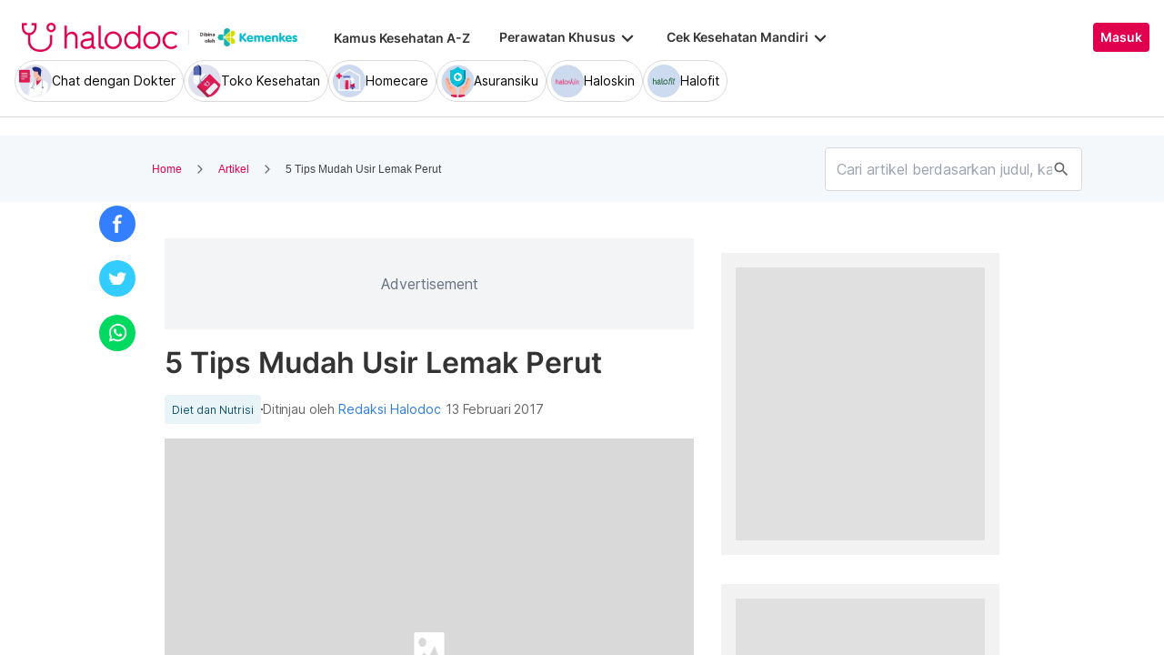

--- FILE ---
content_type: application/javascript
request_url: https://www.halodoc.com/resources/chunk-4NRU4RKA.js
body_size: 697
content:
import{aa as f}from"./chunk-UYXAWL6X.js";import{L as o,La as l,Nb as i,V as c,Vb as u,Za as h,m as n,na as m,qa as a}from"./chunk-RCKSRY2J.js";var $=(()=>{let e=class e{constructor(t,s,d){this.document=t,this.utilityService=s,this.elementRef=d,this.$destroy=new n,!this.utilityService.isServer()&&o(this.elementRef.nativeElement,"scroll").pipe(m(this.$destroy),a(250),c(150)).subscribe(()=>{this.showbanner()})}showbanner(){let t=this.document.querySelector("#smartBanner");!t||!t.classList.contains("invisible")||this.utilityService.isAppLaunchedFromDana()||t.classList.remove("invisible")}ngOnDestroy(){this.$destroy.next(!0),this.$destroy&&this.$destroy.unsubscribe()}};e.\u0275fac=function(s){return new(s||e)(i(l),i(f),i(h))},e.\u0275dir=u({type:e,selectors:[["","magnetoSmartBanner",""]]});let r=e;return r})();export{$ as a};
//# sourceMappingURL=chunk-4NRU4RKA.js.map


--- FILE ---
content_type: application/javascript
request_url: https://www.halodoc.com/resources/chunk-Z3NFIQHF.js
body_size: 713
content:
import{a as l}from"./chunk-X2X6XAX6.js";import{H as h,O as f}from"./chunk-T4BOMZUZ.js";import{A as n,S as s,n as i,va as c,za as a}from"./chunk-RCKSRY2J.js";var v=(()=>{let t=class t{constructor(e){this.http=e,this.baseUrl=l.hostName,this.configSubject=new i(null)}get configObservable(){return this.configSubject.asObservable()}configsSubject(){return this.configSubject.asObservable()}setConfig(e){this.configSubject.next(e)}getConfig(){let e=new h({"Cache-Control":"no-cache",Pragma:"no-cache",Expires:"Sat, 01 Jan 2000 00:00:00 GMT"});return this.http.get(`${this.baseUrl}/settings_v12.json`,{headers:e}).pipe(s(r=>(console.log("Error while fetching settings file..."),console.log(r),n(r))))}};t.\u0275fac=function(r){return new(r||t)(a(f))},t.\u0275prov=c({token:t,factory:t.\u0275fac,providedIn:"root"});let o=t;return o})();export{v as a};
//# sourceMappingURL=chunk-Z3NFIQHF.js.map
